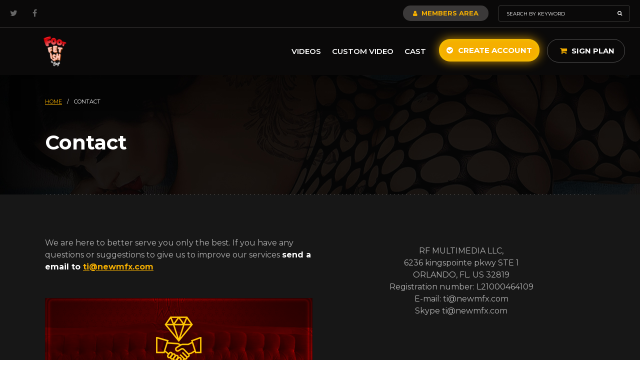

--- FILE ---
content_type: text/html; charset=UTF-8
request_url: https://footfetishinbrazil.com/contact
body_size: 26094
content:
<!DOCTYPE html>
<html lang="en">
    <head>
        <script async src="https://www.googletagmanager.com/gtag/js?id=UA-160167492-1"></script>
<script>
  window.dataLayer = window.dataLayer || [];
  function gtag(){dataLayer.push(arguments);}
  gtag('js', new Date());
  gtag('config', 'UA-160167492-1');
</script>

<script>(function(w,d,s,l,i){w[l]=w[l]||[];w[l].push({'gtm.start':
new Date().getTime(),event:'gtm.js'});var f=d.getElementsByTagName(s)[0],
j=d.createElement(s),dl=l!='dataLayer'?'&l='+l:'';j.async=true;j.src=
'https://www.googletagmanager.com/gtm.js?id='+i+dl;f.parentNode.insertBefore(j,f);
})(window,document,'script','dataLayer','GTM-TLGDFDD');</script>

<script type="text/javascript">(function(c,l,a,r,i,t,y){ c[a]=c[a]||function(){(c[a].q=c[a].q||[]).push(arguments)}; t=l.createElement(r);t.async=1;t.src="https://www.clarity.ms/tag/"+i; y=l.getElementsByTagName(r)[0];y.parentNode.insertBefore(t,y); })(window, document, "clarity", "script", "b6ny0ycms1");</script>
        <meta charset="UTF-8" >
        <meta http-equiv="X-UA-Compatible" content="IE=edge" />
        <meta name="viewport" content="width=device-width, initial-scale=1, maximum-scale=1.0">

        <title> | NewMFX</title>
        <meta name="theme-color" content="#f5af00">
        <meta name="csrf-token" content="tMesfpodQCvO2jXogiEjgpKbmkd9o8zPkjGIowmQ">
        <link href="https://footfetishinbrazil.com/img/footfetishinbrazil.png" rel="shortcut icon">

        <link rel="preconnect" href="https://fonts.googleapis.com">
        <link rel="preconnect" href="https://fonts.gstatic.com" crossorigin>
        <link href="https://fonts.googleapis.com/css2?family=Montserrat:ital,wght@0,100;0,300;0,400;0,600;0,700;1,100;1,300;1,400;1,600;1,700&display=swap" rel="stylesheet">

        <link rel="stylesheet" type="text/css" href="https://footfetishinbrazil.com/fonts/font-awesome/font-awesome.min.css">
        <link rel="stylesheet" type="text/css" href="https://footfetishinbrazil.com/css/bootstrap.min.css">
        <link rel="stylesheet" type="text/css" href="https://footfetishinbrazil.com/css/hover-min.css">
        <link rel="stylesheet" type="text/css" href="https://footfetishinbrazil.com/css/lightgallery/lightgallery.css">
        <link rel="stylesheet" type="text/css" href="https://footfetishinbrazil.com/css/bootstrap-select.min.css">
        <link rel="stylesheet" type="text/css" href="https://footfetishinbrazil.com/css/bootstrap-slider.css">
        <link rel="stylesheet" type="text/css" href="https://footfetishinbrazil.com/css/magnificPopup.css">
        <link rel="stylesheet" type="text/css" href="https://footfetishinbrazil.com/css/select2.min.css">
        <link rel="stylesheet" type="text/css" href="https://footfetishinbrazil.com/css/iziToast.css">
        <link rel="stylesheet" type="text/css" href="https://footfetishinbrazil.com/css/main.css">

        <script type="text/javascript" src="https://footfetishinbrazil.com/js/jquery.min.js"></script>
        <script type="text/javascript" src="https://footfetishinbrazil.com/js/jquery.mask.min.js"></script>
        <script type="text/javascript" src="https://footfetishinbrazil.com/js/owl.carousel.min.js"></script>
        <script type="text/javascript" src="https://footfetishinbrazil.com/js/jquery.slidetext.js"></script>
        <script type="text/javascript" src="https://footfetishinbrazil.com/js/verimail.min.js"></script>
        <script type="text/javascript" src="https://footfetishinbrazil.com/js/iziToast.min.js"></script>
        <script type="text/javascript" src="https://footfetishinbrazil.com/js/magnificPopup.js"></script>

        <!-- LIGHT GALLERY -->
        <script type="text/javascript" src="https://footfetishinbrazil.com/js/lightgallery/lightgallery.js"></script>
        <script type="text/javascript" src="https://footfetishinbrazil.com/js/lightgallery/lg-fullscreen.js"></script>
        <script type="text/javascript" src="https://footfetishinbrazil.com/js/lightgallery/lg-thumbnail.js"></script>
        <script type="text/javascript" src="https://footfetishinbrazil.com/js/lightgallery/lg-video.js"></script>
        <script type="text/javascript" src="https://footfetishinbrazil.com/js/lightgallery/lg-autoplay.js"></script>
        <script type="text/javascript" src="https://footfetishinbrazil.com/js/lightgallery/lg-zoom.js"></script>
        <script type="text/javascript" src="https://footfetishinbrazil.com/js/lightgallery/lg-hash.js"></script>
        <script type="text/javascript" src="https://footfetishinbrazil.com/js/lightgallery/lg-pager.js"></script>
        <!-- END LIGHT GALLERY -->

        <script type="text/javascript" src="https://footfetishinbrazil.com/js/popper.min.js"></script>
        <script type="text/javascript" src="https://footfetishinbrazil.com/js/bootstrap.min.js"></script>
        <script type="text/javascript" src="https://footfetishinbrazil.com/js/bootstrap-select.min.js"></script>
        <script type="text/javascript" src="https://footfetishinbrazil.com/js/bootstrap-slider.js"></script>
        <script type="text/javascript" src="https://footfetishinbrazil.com/js/select2.min.js"></script>
        <script type="text/javascript" src="https://footfetishinbrazil.com/js/app.js"></script>
    </head>
    <body>
        <div class="loading">
    <div class="ico-loading">
        <img src="https://footfetishinbrazil.com/img/loading.gif" alt="loading">
    </div>
</div>                    <header class="">
    
    <div class="topbar">
        <div class="container">
            <div class="social">
                <a href="https://twitter.com/newmfxofficial" target="_blank" rel="noopener"><i class="fa fa-twitter"></i></a>
                <!-- <a href="https://www.instagram.com/thenewmfx/" target="_blank" rel="noopener"><i class="fa fa-instagram"></i></a> -->
                <a href="https://facebook.com/NewMFXOfficial/" target="_blank" rel="noopener"><i class="fa fa-facebook"></i></a>
            </div>

            
            <div class="right-topbar">
                <a href="https://footfetishinbrazil.com/members-area" class="btn-members"><i class="fa fa-user"></i> Members Area</a>
                <form action="https://footfetishinbrazil.com/search" method="GET" id="search">
                    <input type="text" name="text" placeholder="Search by keyword" value="">
                    <button><i class="fa fa-search"></i></button>
                </form>
            </div>
        </div>
    </div><!-- topbar -->

    <div class="default-header">
        <div class="container">
            <a href="https://footfetishinbrazil.com/home" class="logo" title="Foot Fetish in Brazil">
                <img src="https://footfetishinbrazil.com/img/footfetishinbrazil.png" title="New MFX" alt="New MFX">
            </a>

            <div class="right-header">
                <a href="#" class="open-menu-mobile-pay"><i class="fa fa-bars"></i></a>
                <nav>
                    <ul>
                       
                        <!-- <li>
                            <a href="#">Categories <i class="fa fa-angle-down"></i></a>
                            <ul>
                                <div class="menu">
                                                                            <div class="col-menu">                                            
                                            <li><a data-cat-id="93" href="https://footfetishinbrazil.com/50-off">50% off</a></li>
                                        </div>
                                                                            <div class="col-menu">                                            
                                            <li><a data-cat-id="87" href="https://footfetishinbrazil.com/armpits">Armpits</a></li>
                                        </div>
                                                                            <div class="col-menu">                                            
                                            <li><a data-cat-id="11" href="https://footfetishinbrazil.com/asslicking">Asslicking</a></li>
                                        </div>
                                                                            <div class="col-menu">                                            
                                            <li><a data-cat-id="49" href="https://footfetishinbrazil.com/balloons">Balloons</a></li>
                                        </div>
                                                                            <div class="col-menu">                                            
                                            <li><a data-cat-id="48" href="https://footfetishinbrazil.com/belly-fetish">Belly Fetish</a></li>
                                        </div>
                                                                            <div class="col-menu">                                            
                                            <li><a data-cat-id="55" href="https://footfetishinbrazil.com/belly-punch">Belly Punch</a></li>
                                        </div>
                                                                            <div class="col-menu">                                            
                                            <li><a data-cat-id="88" href="https://footfetishinbrazil.com/bitting">Bitting</a></li>
                                        </div>
                                                                            <div class="col-menu">                                            
                                            <li><a data-cat-id="50" href="https://footfetishinbrazil.com/burp">Burp</a></li>
                                        </div>
                                                                            <div class="col-menu">                                            
                                            <li><a data-cat-id="90" href="https://footfetishinbrazil.com/christmas">christmas</a></li>
                                        </div>
                                                                            <div class="col-menu">                                            
                                            <li><a data-cat-id="46" href="https://footfetishinbrazil.com/crushing">Crushing</a></li>
                                        </div>
                                                                            <div class="col-menu">                                            
                                            <li><a data-cat-id="85" href="https://footfetishinbrazil.com/diaper">Diaper</a></li>
                                        </div>
                                                                            <div class="col-menu">                                            
                                            <li><a data-cat-id="62" href="https://footfetishinbrazil.com/dirty-feet">Dirty Feet</a></li>
                                        </div>
                                                                            <div class="col-menu">                                            
                                            <li><a data-cat-id="95" href="https://footfetishinbrazil.com/easter">Easter</a></li>
                                        </div>
                                                                            <div class="col-menu">                                            
                                            <li><a data-cat-id="13" href="https://footfetishinbrazil.com/facesitting">Facesitting F/F</a></li>
                                        </div>
                                                                            <div class="col-menu">                                            
                                            <li><a data-cat-id="83" href="https://footfetishinbrazil.com/facesitting-fm">Facesitting F/M</a></li>
                                        </div>
                                                                            <div class="col-menu">                                            
                                            <li><a data-cat-id="53" href="https://footfetishinbrazil.com/farting">Farting</a></li>
                                        </div>
                                                                            <div class="col-menu">                                            
                                            <li><a data-cat-id="57" href="https://footfetishinbrazil.com/female-fight">Female Fight</a></li>
                                        </div>
                                                                            <div class="col-menu">                                            
                                            <li><a data-cat-id="70" href="https://footfetishinbrazil.com/femdom">Femdom</a></li>
                                        </div>
                                                                            <div class="col-menu">                                            
                                            <li><a data-cat-id="43" href="https://footfetishinbrazil.com/foot-fetish">Foot Fetish</a></li>
                                        </div>
                                                                            <div class="col-menu">                                            
                                            <li><a data-cat-id="66" href="https://footfetishinbrazil.com/foot-gagging">Foot Gagging</a></li>
                                        </div>
                                                                            <div class="col-menu">                                            
                                            <li><a data-cat-id="47" href="https://footfetishinbrazil.com/foot-job">Foot Job</a></li>
                                        </div>
                                                                            <div class="col-menu">                                            
                                            <li><a data-cat-id="65" href="https://footfetishinbrazil.com/foot-slave">Foot Slave</a></li>
                                        </div>
                                                                            <div class="col-menu">                                            
                                            <li><a data-cat-id="64" href="https://footfetishinbrazil.com/foot-smelling">Foot Smelling</a></li>
                                        </div>
                                                                            <div class="col-menu">                                            
                                            <li><a data-cat-id="63" href="https://footfetishinbrazil.com/foot-stifling">Foot Stifling</a></li>
                                        </div>
                                                                            <div class="col-menu">                                            
                                            <li><a data-cat-id="61" href="https://footfetishinbrazil.com/foot-worship">Foot Worship</a></li>
                                        </div>
                                                                            <div class="col-menu">                                            
                                            <li><a data-cat-id="89" href="https://footfetishinbrazil.com/halloween">Halloween</a></li>
                                        </div>
                                                                            <div class="col-menu">                                            
                                            <li><a data-cat-id="52" href="https://footfetishinbrazil.com/handjob">Handjob</a></li>
                                        </div>
                                                                            <div class="col-menu">                                            
                                            <li><a data-cat-id="56" href="https://footfetishinbrazil.com/hands-stifling">Hands Stifling</a></li>
                                        </div>
                                                                            <div class="col-menu">                                            
                                            <li><a data-cat-id="17" href="https://footfetishinbrazil.com/kiss-f-f">Kiss F&amp;F</a></li>
                                        </div>
                                                                            <div class="col-menu">                                            
                                            <li><a data-cat-id="81" href="https://footfetishinbrazil.com/kiss-f-m">Kiss F&amp;M</a></li>
                                        </div>
                                                                            <div class="col-menu">                                            
                                            <li><a data-cat-id="78" href="https://footfetishinbrazil.com/kiss-m-m">Kiss M&amp;M</a></li>
                                        </div>
                                                                            <div class="col-menu">                                            
                                            <li><a data-cat-id="9" href="https://footfetishinbrazil.com/lesbian">Lesbian</a></li>
                                        </div>
                                                                            <div class="col-menu">                                            
                                            <li><a data-cat-id="45" href="https://footfetishinbrazil.com/lift-carry">Lift Carry</a></li>
                                        </div>
                                                                            <div class="col-menu">                                            
                                            <li><a data-cat-id="71" href="https://footfetishinbrazil.com/limp-fetish">Limp Fetish</a></li>
                                        </div>
                                                                            <div class="col-menu">                                            
                                            <li><a data-cat-id="23" href="https://footfetishinbrazil.com/messy">Messy</a></li>
                                        </div>
                                                                            <div class="col-menu">                                            
                                            <li><a data-cat-id="58" href="https://footfetishinbrazil.com/nose-fetish">Nose Fetish</a></li>
                                        </div>
                                                                            <div class="col-menu">                                            
                                            <li><a data-cat-id="31" href="https://footfetishinbrazil.com/others">Others</a></li>
                                        </div>
                                                                            <div class="col-menu">                                            
                                            <li><a data-cat-id="60" href="https://footfetishinbrazil.com/pony-play">Pony Play</a></li>
                                        </div>
                                                                            <div class="col-menu">                                            
                                            <li><a data-cat-id="84" href="https://footfetishinbrazil.com/scissorhold">Scissorhold</a></li>
                                        </div>
                                                                            <div class="col-menu">                                            
                                            <li><a data-cat-id="76" href="https://footfetishinbrazil.com/spanking">Spanking</a></li>
                                        </div>
                                                                            <div class="col-menu">                                            
                                            <li><a data-cat-id="10" href="https://footfetishinbrazil.com/spit">Spit</a></li>
                                        </div>
                                                                            <div class="col-menu">                                            
                                            <li><a data-cat-id="25" href="https://footfetishinbrazil.com/tickles">Tickles</a></li>
                                        </div>
                                                                            <div class="col-menu">                                            
                                            <li><a data-cat-id="54" href="https://footfetishinbrazil.com/trample">Trample</a></li>
                                        </div>
                                                                            <div class="col-menu">                                            
                                            <li><a data-cat-id="94" href="https://footfetishinbrazil.com/virtual-reality">Virtual Reality</a></li>
                                        </div>
                                                                    </div>
                            </ul>
                        </li> -->
                        <li><a href="https://footfetishinbrazil.com/videos">Videos</a></li>
                        <li><a href="https://footfetishinbrazil.com/custom-video">Custom Video</a></li>
                                                <li><a href="https://footfetishinbrazil.com/cast">Cast</a></li>
                    </ul>
                </nav>

                                <a href="https://footfetishinbrazil.com/create-account" class="hvr-ripple-out btn-yellow"><i class="fa fa-check-circle"></i> Create Account</a>

                <div class="wrap-cart">
                    <a href="https://footfetishinbrazil.com/sign-plan" class="btn-sign-plan"><i class="fa fa-shopping-cart"></i> Sign Plan </a>
                </div>
            </div>
        </div>
    </div>
</header>
        
        <section class="top-page">
    <div class="container">
        <div class="breadcrumbs">
    <a href="https://footfetishinbrazil.com/home">HOME</a>
    <span>/</span>

    
            
                    <span>contact</span>
            </div>
        <h1>Contact</h1>
    </div>
</section>

<div class="wrap-page">
    <section class="wrap-contact">
        <div class="container">
            <div class="row">
                <div class="col-lg-6">
                    <p>We are here to better serve you only the best. If you have any questions or suggestions to give us to improve our services <strong>send a email to <a href="mailto:ti@newmfx.com">ti@newmfx.com</a></strong></p>

                    <div class="item-login new-member">
                        <h2>Get <strong>Premium</strong> Access</h2>
                        <a href="https://footfetishinbrazil.com/create-account" class="hvr-ripple-out btn-yellow"> Create Account</a>
                    </div>
                </div>

                <div class="col-lg-6">
                    <div class="clearfix"></div>
                    <div class="center-block mt-3">
                        <p class="text-center">
                            RF MULTIMEDIA LLC,<br>
                            6236 kingspointe pkwy STE 1<br>
                            ORLANDO, FL. US 32819<br>
                            Registration number: L21000464109<br>
                            E-mail: ti@newmfx.com<br>
                            Skype ti@newmfx.com
                        </p>
                    </div>
                </div>
            </div>
        </div>
    </section>
        <footer>
	<div class="container">
		<a href="https://footfetishinbrazil.com/home" class="logo">
			<img src="https://footfetishinbrazil.com/img/footfetishinbrazil.png">
		</a>

		<ul>
						<li><a href="https://footfetishinbrazil.com/18usc">Title 2257</a></li>
			<li><a href="https://newmfx.com/support">Support</a></li>
			<li><a href="https://footfetishinbrazil.com/contact">Contact</a></li>
		</ul>

		<div class="box-payments">
			<div class="item-box-payment">
				<span class="title">Security</span>

				<ul>
					<li><a href="https://footfetishinbrazil.com/terms-and-conditions">Terms and Conditions</a></li>
					<li><a href="https://footfetishinbrazil.com/privacy-policy">Privacy Policy</a></li>
					<li><a href="https://footfetishinbrazil.com/refund-policy">Refund Policy</a></li>
					<li><a href="https://footfetishinbrazil.com/faq">FAQ</a></li>
				</ul>
			</div>

			<div class="item-box-payment">
				<span class="title">Payment Methods</span>
				<img src="https://footfetishinbrazil.com/img/payments.png">
			</div>
		</div>

		<div class="bottom-footer">
			<span class="copy text-center">
				RF MULTIMEDIA LLC, 6236 kingspointe pkwy STE 1 - ORLANDO, FL. US 32819<br>
				Registration number: L21000464109<br>
				E-mail: <a href="mailto:ti@newmfx.com">ti@newmfx.com</a> - Skype: ti@newmfx.com<br><br>
			</span>
			<span class="copy">&copy; 2026 - NEWMFX</span>
		</div>
	</div>
</footer>        <div class="full-menu-pay">
    <div class="bar-menu">  
                <a href="#" class="close-menu"><i class="fa fa-times"></i></a>
        <nav>
            <ul>
                <li><a href="https://footfetishinbrazil.com/videos">Videos</a></li>
                <li><a href="https://footfetishinbrazil.com/custom-video">Custom Video</a></li>
                                <li><a href="https://footfetishinbrazil.com/cast">Cast</a></li>
            </ul>
        </nav>

        
                    <a href="https://footfetishinbrazil.com/create-account" class="link-menu btn-yellow"><i class="fa fa-check-circle"></i> Create Account</a>
            </div>
</div>
        <!-- united states -->
    </body>
</html>

--- FILE ---
content_type: text/css
request_url: https://footfetishinbrazil.com/css/iziToast.css
body_size: 49604
content:
/*
* iziToast | v1.3.0
* http://izitoast.marcelodolce.com
* by Marcelo Dolce.
*/
.iziToast-capsule {
  font-size: 0;
  height: 0;
  width: 100%;
  transform: translateZ(0);
  backface-visibility: hidden;
  transition: transform 0.5s cubic-bezier(0.25, 0.8, 0.25, 1), height 0.5s cubic-bezier(0.25, 0.8, 0.25, 1);
}
.iziToast-capsule,
.iziToast-capsule * {
  box-sizing: border-box;
}
.iziToast-overlay {
  display: block;
  position: fixed;
  top: -100px;
  left: 0;
  right: 0;
  bottom: -100px;
  z-index: 997;
}
.iziToast {
  display: inline-block;
  clear: both;
  position: relative;
  font-family: 'Lato', Tahoma, Arial;
  font-size: 14px;
  padding: 8px 45px 9px 0;
  background: rgba(238,238,238,0.9);
  border-color: rgba(238,238,238,0.9);
  width: 100%;
  pointer-events: all;
  cursor: default;
  transform: translateX(0);
  -webkit-touch-callout: none /* iOS Safari */;
  -webkit-user-select: none /* Chrome/Safari/Opera */;
  -khtml-user-select: none /* Konqueror */;
  -moz-user-select: none /* Firefox */;
  -ms-user-select: none /* Internet Explorer/Edge */;
  user-select: none;
  min-height: 54px;
}
.iziToast > .iziToast-progressbar {
  position: absolute;
  left: 0;
  bottom: 0;
  width: 100%;
  z-index: 1;
  background: rgba(255,255,255,0.2);
}
.iziToast > .iziToast-progressbar > div {
  height: 2px;
  width: 100%;
  background: rgba(0,0,0,0.3);
  border-radius: 0 0 3px 3px;
}
.iziToast.iziToast-balloon:before {
  content: '';
  position: absolute;
  right: 8px;
  left: auto;
  width: 0px;
  height: 0px;
  top: 100%;
  border-right: 0px solid transparent;
  border-left: 15px solid transparent;
  border-top: 10px solid #000;
  border-top-color: inherit;
  border-radius: 0;
}
.iziToast.iziToast-balloon .iziToast-progressbar {
  top: 0;
  bottom: auto;
}
.iziToast.iziToast-balloon > div {
  border-radius: 0 0 0 3px;
}
.iziToast > .iziToast-cover {
  position: absolute;
  left: 0;
  top: 0;
  bottom: 0;
  height: 100%;
  margin: 0;
  background-size: 100%;
  background-position: 50% 50%;
  background-repeat: no-repeat;
  background-color: rgba(0,0,0,0.1);
}
.iziToast > .iziToast-close {
  position: absolute;
  right: 0;
  top: 0;
  border: 0;
  padding: 0;
  opacity: 0.6;
  width: 42px;
  height: 100%;
  background: url("[data-uri]") no-repeat 50% 50%;
  background-size: 8px;
  cursor: pointer;
  outline: none;
}
.iziToast > .iziToast-close:hover {
  opacity: 1;
}
.iziToast > .iziToast-body {
  position: relative;
  padding: 0 0 0 10px;
  height: auto;
  min-height: 36px;
  margin: 0 0 0 15px;
  text-align: left;
}
.iziToast > .iziToast-body:after {
  content: "";
  display: table;
  clear: both;
}
.iziToast > .iziToast-body .iziToast-texts {
  margin: 10px 0 0 0;
  padding-right: 2px;
  display: inline-block;
  float: left;
}
.iziToast > .iziToast-body .iziToast-inputs {
  min-height: 19px;
  float: left;
  margin: 3px -2px;
}
.iziToast > .iziToast-body .iziToast-inputs > input:not([type=checkbox]):not([type=radio]),
.iziToast > .iziToast-body .iziToast-inputs > select {
  position: relative;
  display: inline-block;
  margin: 2px;
  border-radius: 2px;
  border: 0;
  padding: 4px 7px;
  font-size: 13px;
  letter-spacing: 0.02em;
  background: rgba(0,0,0,0.1);
  color: #000;
  box-shadow: 0 0 0 1px rgba(0,0,0,0.2);
  min-height: 26px;
}
.iziToast > .iziToast-body .iziToast-inputs > input:not([type=checkbox]):not([type=radio]):focus,
.iziToast > .iziToast-body .iziToast-inputs > select:focus {
  box-shadow: 0 0 0 1px rgba(0,0,0,0.6);
}
.iziToast > .iziToast-body .iziToast-buttons {
  min-height: 17px;
  float: left;
  margin: 4px -2px;
}
.iziToast > .iziToast-body .iziToast-buttons > a,
.iziToast > .iziToast-body .iziToast-buttons > button,
.iziToast > .iziToast-body .iziToast-buttons > input:not([type=checkbox]):not([type=radio]) {
  position: relative;
  display: inline-block;
  margin: 2px;
  border-radius: 2px;
  border: 0;
  padding: 5px 10px;
  font-size: 12px;
  letter-spacing: 0.02em;
  cursor: pointer;
  background: rgba(0,0,0,0.1);
  color: #000;
}
.iziToast > .iziToast-body .iziToast-buttons > a:hover,
.iziToast > .iziToast-body .iziToast-buttons > button:hover,
.iziToast > .iziToast-body .iziToast-buttons > input:not([type=checkbox]):not([type=radio]):hover {
  background: rgba(0,0,0,0.2);
}
.iziToast > .iziToast-body .iziToast-buttons > a:focus,
.iziToast > .iziToast-body .iziToast-buttons > button:focus,
.iziToast > .iziToast-body .iziToast-buttons > input:not([type=checkbox]):not([type=radio]):focus {
  box-shadow: 0 0 0 1px rgba(0,0,0,0.6);
}
.iziToast > .iziToast-body .iziToast-buttons > a:active,
.iziToast > .iziToast-body .iziToast-buttons > button:active,
.iziToast > .iziToast-body .iziToast-buttons > input:not([type=checkbox]):not([type=radio]):active {
  top: 1px;
}
.iziToast > .iziToast-body .iziToast-icon {
  height: 100%;
  position: absolute;
  left: 0;
  top: 50%;
  display: table;
  font-size: 23px;
  line-height: 24px;
  margin-top: -12px;
  color: #000;
}
.iziToast > .iziToast-body .iziToast-icon.ico-info {
  background: url("[data-uri]") no-repeat 50% 50%;
  background-size: 85%;
  width: 24px;
  height: 24px;
}
.iziToast > .iziToast-body .iziToast-icon.ico-warning {
  background: url("[data-uri]") no-repeat 50% 50%;
  background-size: 85%;
  width: 24px;
  height: 24px;
}
.iziToast > .iziToast-body .iziToast-icon.ico-error {
  background: url("[data-uri]") no-repeat 50% 50%;
  background-size: 80%;
  width: 24px;
  height: 24px;
}
.iziToast > .iziToast-body .iziToast-icon.ico-success {
  background: url("[data-uri]") no-repeat 50% 50%;
  background-size: 85%;
  width: 24px;
  height: 24px;
}
.iziToast > .iziToast-body .iziToast-icon.ico-question {
  background: url("[data-uri]") no-repeat 50% 50%;
  background-size: 85%;
  width: 24px;
  height: 24px;
}
.iziToast > .iziToast-body .iziToast-title {
  padding: 0;
  margin: 0;
  line-height: 16px;
  font-size: 14px;
  text-align: left;
  float: left;
  color: #000;
  white-space: normal;
}
.iziToast > .iziToast-body .iziToast-message {
  padding: 0;
  margin: 0 0 10px 0;
  font-size: 14px;
  line-height: 16px;
  text-align: left;
  float: left;
  color: rgba(0,0,0,0.6);
  white-space: normal;
}
.iziToast.iziToast-animateInside .iziToast-title,
.iziToast.iziToast-animateInside .iziToast-message,
.iziToast.iziToast-animateInside .iziToast-icon,
.iziToast.iziToast-animateInside .iziToast-buttons-child,
.iziToast.iziToast-animateInside .iziToast-inputs-child {
  opacity: 0;
}
.iziToast-target {
  position: relative;
  width: 100%;
  margin: 0 auto;
}
.iziToast-target .iziToast-capsule {
  overflow: hidden;
}
.iziToast-target .iziToast-capsule:after {
  visibility: hidden;
  display: block;
  font-size: 0;
  content: " ";
  clear: both;
  height: 0;
}
.iziToast-target .iziToast-capsule .iziToast {
  width: 100%;
  float: left;
}
.iziToast-wrapper {
  z-index: 99999;
  position: fixed;
  width: 100%;
  pointer-events: none;
  display: flex;
  flex-direction: column;
}
.iziToast-wrapper .iziToast.iziToast-balloon:before {
  border-right: 0 solid transparent;
  border-left: 15px solid transparent;
  border-top: 10px solid #000;
  border-top-color: inherit;
  right: 8px;
  left: auto;
}
.iziToast-wrapper-bottomLeft {
  left: 0;
  bottom: 0;
  text-align: left;
}
.iziToast-wrapper-bottomLeft .iziToast.iziToast-balloon:before {
  border-right: 15px solid transparent;
  border-left: 0 solid transparent;
  right: auto;
  left: 8px;
}
.iziToast-wrapper-bottomRight {
  right: 0;
  bottom: 0;
  text-align: right;
}
.iziToast-wrapper-topLeft {
  left: 0;
  top: 0;
  text-align: left;
}
.iziToast-wrapper-topLeft .iziToast.iziToast-balloon:before {
  border-right: 15px solid transparent;
  border-left: 0 solid transparent;
  right: auto;
  left: 8px;
}
.iziToast-wrapper-topRight {
  top: 0;
  right: 0;
  text-align: right;
}
.iziToast-wrapper-topCenter {
  top: 0;
  left: 0;
  right: 0;
  text-align: center;
}
.iziToast-wrapper-bottomCenter {
  bottom: 0;
  left: 0;
  right: 0;
  text-align: center;
}
.iziToast-wrapper-center {
  top: 0;
  bottom: 0;
  left: 0;
  right: 0;
  text-align: center;
  justify-content: center;
  flex-flow: column;
  align-items: center;
}
.iziToast-rtl {
  direction: rtl;
  padding: 8px 0 9px 45px;
  font-family: Tahoma, 'Lato', Arial;
}
.iziToast-rtl .iziToast-cover {
  left: auto;
  right: 0;
}
.iziToast-rtl .iziToast-close {
  right: auto;
  left: 0;
}
.iziToast-rtl .iziToast-body {
  padding: 0 10px 0 0;
  margin: 0 16px 0 0;
  text-align: right;
}
.iziToast-rtl .iziToast-body .iziToast-buttons,
.iziToast-rtl .iziToast-body .iziToast-inputs,
.iziToast-rtl .iziToast-body .iziToast-texts,
.iziToast-rtl .iziToast-body .iziToast-title,
.iziToast-rtl .iziToast-body .iziToast-message {
  float: right;
  text-align: right;
}
.iziToast-rtl .iziToast-body .iziToast-icon {
  left: auto;
  right: 0;
}
@media only screen and (min-width: 568px) {
  .iziToast-wrapper {
    padding: 10px 15px;
  }
  .iziToast-cover {
    border-radius: 3px 0 0 3px;
  }
  .iziToast {
    margin: 5px 0;
    border-radius: 3px;
    width: auto;
  }
  .iziToast:after {
    content: '';
    z-index: -1;
    position: absolute;
    top: 0;
    left: 0;
    width: 100%;
    height: 100%;
    border-radius: 3px;
    box-shadow: inset 0 -10px 20px -10px rgba(0,0,0,0.2), inset 0 0 5px rgba(0,0,0,0.1), 0 8px 8px -5px rgba(0,0,0,0.25);
  }
  .iziToast.iziToast-color-dark:after {
    box-shadow: inset 0 -10px 20px -10px rgba(255,255,255,0.3), 0 10px 10px -5px rgba(0,0,0,0.25);
  }
  .iziToast.iziToast-balloon .iziToast-progressbar {
    background: transparent;
  }
  .iziToast.iziToast-balloon:after {
    box-shadow: 0 10px 10px -5px rgba(0,0,0,0.25), inset 0 10px 20px -5px rgba(0,0,0,0.25);
  }
  .iziToast-target .iziToast:after {
    box-shadow: inset 0 -10px 20px -10px rgba(0,0,0,0.2), inset 0 0 5px rgba(0,0,0,0.1);
  }
}
.iziToast.iziToast-theme-dark {
  background: #565c70;
  border-color: #565c70;
}
.iziToast.iziToast-theme-dark .iziToast-title {
  color: #fff;
}
.iziToast.iziToast-theme-dark .iziToast-message {
  color: rgba(255,255,255,0.7);
  font-weight: 300;
}
.iziToast.iziToast-theme-dark .iziToast-close {
  background: url("[data-uri]") no-repeat 50% 50%;
  background-size: 8px;
}
.iziToast.iziToast-theme-dark .iziToast-icon {
  color: #fff;
}
.iziToast.iziToast-theme-dark .iziToast-icon.ico-info {
  background: url("[data-uri]") no-repeat 50% 50%;
  background-size: 85%;
}
.iziToast.iziToast-theme-dark .iziToast-icon.ico-warning {
  background: url("[data-uri]") no-repeat 50% 50%;
  background-size: 85%;
}
.iziToast.iziToast-theme-dark .iziToast-icon.ico-error {
  background: url("[data-uri]") no-repeat 50% 50%;
  background-size: 80%;
}
.iziToast.iziToast-theme-dark .iziToast-icon.ico-success {
  background: url("[data-uri]") no-repeat 50% 50%;
  background-size: 85%;
}
.iziToast.iziToast-theme-dark .iziToast-icon.ico-question {
  background: url("[data-uri]") no-repeat 50% 50%;
  background-size: 85%;
}
.iziToast.iziToast-theme-dark .iziToast-buttons > a,
.iziToast.iziToast-theme-dark .iziToast-buttons > button,
.iziToast.iziToast-theme-dark .iziToast-buttons > input {
  color: #fff;
  background: rgba(255,255,255,0.1);
}
.iziToast.iziToast-theme-dark .iziToast-buttons > a:hover,
.iziToast.iziToast-theme-dark .iziToast-buttons > button:hover,
.iziToast.iziToast-theme-dark .iziToast-buttons > input:hover {
  background: rgba(255,255,255,0.2);
}
.iziToast.iziToast-theme-dark .iziToast-buttons > a:focus,
.iziToast.iziToast-theme-dark .iziToast-buttons > button:focus,
.iziToast.iziToast-theme-dark .iziToast-buttons > input:focus {
  box-shadow: 0 0 0 1px rgba(255,255,255,0.6);
}
.iziToast.iziToast-color-red {
  background: rgba(255,175,180,0.9);
  border-color: rgba(255,175,180,0.9);
}
.iziToast.iziToast-color-orange {
  background: rgba(255,207,165,0.9);
  border-color: rgba(255,207,165,0.9);
}
.iziToast.iziToast-color-yellow {
  background: rgba(255,249,178,0.9);
  border-color: rgba(255,249,178,0.9);
}
.iziToast.iziToast-color-blue {
  background: rgba(157,222,255,0.9);
  border-color: rgba(157,222,255,0.9);
}
.iziToast.iziToast-color-green {
  background: rgba(166,239,184,0.9);
  border-color: rgba(166,239,184,0.9);
}
.iziToast.iziToast-layout2 .iziToast-body .iziToast-texts,
.iziToast.iziToast-layout2 .iziToast-body .iziToast-message {
  width: 100%;
}
.iziToast.iziToast-layout3 {
  border-radius: 2px;
}
.iziToast.iziToast-layout3::after {
  display: none;
}
.iziToast.revealIn,
.iziToast .revealIn {
  -webkit-animation: iziT-revealIn 1s cubic-bezier(0.25, 1.6, 0.25, 1) both;
  -moz-animation: iziT-revealIn 1s cubic-bezier(0.25, 1.6, 0.25, 1) both;
  animation: iziT-revealIn 1s cubic-bezier(0.25, 1.6, 0.25, 1) both;
}
.iziToast.slideIn,
.iziToast .slideIn {
  -webkit-animation: iziT-slideIn 1s cubic-bezier(0.16, 0.81, 0.32, 1) both;
  -moz-animation: iziT-slideIn 1s cubic-bezier(0.16, 0.81, 0.32, 1) both;
  animation: iziT-slideIn 1s cubic-bezier(0.16, 0.81, 0.32, 1) both;
}
.iziToast.bounceInLeft {
  -webkit-animation: iziT-bounceInLeft 0.7s ease-in-out both;
  animation: iziT-bounceInLeft 0.7s ease-in-out both;
}
.iziToast.bounceInRight {
  -webkit-animation: iziT-bounceInRight 0.85s ease-in-out both;
  animation: iziT-bounceInRight 0.85s ease-in-out both;
}
.iziToast.bounceInDown {
  -webkit-animation: iziT-bounceInDown 0.7s ease-in-out both;
  animation: iziT-bounceInDown 0.7s ease-in-out both;
}
.iziToast.bounceInUp {
  -webkit-animation: iziT-bounceInUp 0.7s ease-in-out both;
  animation: iziT-bounceInUp 0.7s ease-in-out both;
}
.iziToast.fadeIn,
.iziToast .fadeIn {
  -webkit-animation: iziT-fadeIn 0.5s ease both;
  animation: iziT-fadeIn 0.5s ease both;
}
.iziToast.fadeInUp {
  -webkit-animation: iziT-fadeInUp 0.7s ease both;
  animation: iziT-fadeInUp 0.7s ease both;
}
.iziToast.fadeInDown {
  -webkit-animation: iziT-fadeInDown 0.7s ease both;
  animation: iziT-fadeInDown 0.7s ease both;
}
.iziToast.fadeInLeft {
  -webkit-animation: iziT-fadeInLeft 0.85s cubic-bezier(0.25, 0.8, 0.25, 1) both;
  animation: iziT-fadeInLeft 0.85s cubic-bezier(0.25, 0.8, 0.25, 1) both;
}
.iziToast.fadeInRight {
  -webkit-animation: iziT-fadeInRight 0.85s cubic-bezier(0.25, 0.8, 0.25, 1) both;
  animation: iziT-fadeInRight 0.85s cubic-bezier(0.25, 0.8, 0.25, 1) both;
}
.iziToast.flipInX {
  -webkit-animation: iziT-flipInX 0.85s cubic-bezier(0.35, 0, 0.25, 1) both;
  animation: iziT-flipInX 0.85s cubic-bezier(0.35, 0, 0.25, 1) both;
}
.iziToast.fadeOut {
  -webkit-animation: iziT-fadeOut 0.7s ease both;
  animation: iziT-fadeOut 0.7s ease both;
}
.iziToast.fadeOutDown {
  -webkit-animation: iziT-fadeOutDown 0.7s cubic-bezier(0.4, 0.45, 0.15, 0.91) both;
  animation: iziT-fadeOutDown 0.7s cubic-bezier(0.4, 0.45, 0.15, 0.91) both;
}
.iziToast.fadeOutUp {
  -webkit-animation: iziT-fadeOutUp 0.7s cubic-bezier(0.4, 0.45, 0.15, 0.91) both;
  animation: iziT-fadeOutUp 0.7s cubic-bezier(0.4, 0.45, 0.15, 0.91) both;
}
.iziToast.fadeOutLeft {
  -webkit-animation: iziT-fadeOutLeft 0.5s ease both;
  animation: iziT-fadeOutLeft 0.5s ease both;
}
.iziToast.fadeOutRight {
  -webkit-animation: iziT-fadeOutRight 0.5s ease both;
  animation: iziT-fadeOutRight 0.5s ease both;
}
.iziToast.flipOutX {
  -webkit-backface-visibility: visible !important;
  backface-visibility: visible !important;
  -webkit-animation: iziT-flipOutX 0.7s cubic-bezier(0.4, 0.45, 0.15, 0.91) both;
  animation: iziT-flipOutX 0.7s cubic-bezier(0.4, 0.45, 0.15, 0.91) both;
}
.iziToast-overlay.fadeIn {
  -webkit-animation: iziT-fadeIn 0.5s ease both;
  animation: iziT-fadeIn 0.5s ease both;
}
.iziToast-overlay.fadeOut {
  -webkit-animation: iziT-fadeOut 0.7s ease both;
  animation: iziT-fadeOut 0.7s ease both;
}
@-webkit-keyframes iziT-revealIn {
  0% {
    opacity: 0;
    -webkit-transform: scale3d(0.3, 0.3, 1);
  }
  100% {
    opacity: 1;
  }
}
@-moz-keyframes iziT-revealIn {
  0% {
    opacity: 0;
    -moz-transform: scale3d(0.3, 0.3, 1);
  }
  100% {
    opacity: 1;
  }
}
@-webkit-keyframes iziT-slideIn {
  0% {
    opacity: 0;
    -webkit-transform: translateX(50px);
  }
  100% {
    opacity: 1;
    -webkit-transform: translateX(0);
  }
}
@-moz-keyframes iziT-slideIn {
  0% {
    opacity: 0;
    -moz-transform: translateX(50px);
  }
  100% {
    opacity: 1;
    -moz-transform: translateX(0);
  }
}
@-webkit-keyframes iziT-bounceInLeft {
  0% {
    opacity: 0;
    -webkit-transform: translateX(280px);
  }
  50% {
    opacity: 1;
    -webkit-transform: translateX(-20px);
  }
  70% {
    -webkit-transform: translateX(10px);
  }
  100% {
    -webkit-transform: translateX(0);
  }
}
@-webkit-keyframes iziT-bounceInRight {
  0% {
    opacity: 0;
    -webkit-transform: translateX(-280px);
  }
  50% {
    opacity: 1;
    -webkit-transform: translateX(20px);
  }
  70% {
    -webkit-transform: translateX(-10px);
  }
  100% {
    -webkit-transform: translateX(0);
  }
}
@-webkit-keyframes iziT-bounceInDown {
  0% {
    opacity: 0;
    -webkit-transform: translateY(-200px);
  }
  50% {
    opacity: 1;
    -webkit-transform: translateY(10px);
  }
  70% {
    -webkit-transform: translateY(-5px);
  }
  100% {
    -webkit-transform: translateY(0);
  }
}
@-webkit-keyframes iziT-bounceInUp {
  0% {
    opacity: 0;
    -webkit-transform: translateY(200px);
  }
  50% {
    opacity: 1;
    -webkit-transform: translateY(-10px);
  }
  70% {
    -webkit-transform: translateY(5px);
  }
  100% {
    -webkit-transform: translateY(0);
  }
}
@-webkit-keyframes iziT-fadeIn {
  from {
    opacity: 0;
  }
  to {
    opacity: 1;
  }
}
@-webkit-keyframes iziT-fadeInUp {
  from {
    opacity: 0;
    -webkit-transform: translate3d(0, 100%, 0);
    transform: translate3d(0, 100%, 0);
  }
  to {
    opacity: 1;
    -webkit-transform: none;
    transform: none;
  }
}
@-webkit-keyframes iziT-fadeInDown {
  from {
    opacity: 0;
    -webkit-transform: translate3d(0, -100%, 0);
    transform: translate3d(0, -100%, 0);
  }
  to {
    opacity: 1;
    -webkit-transform: none;
    transform: none;
  }
}
@-webkit-keyframes iziT-fadeInLeft {
  from {
    opacity: 0;
    -webkit-transform: translate3d(300px, 0, 0);
    transform: translate3d(300px, 0, 0);
  }
  to {
    opacity: 1;
    -webkit-transform: none;
    transform: none;
  }
}
@-webkit-keyframes iziT-fadeInRight {
  from {
    opacity: 0;
    -webkit-transform: translate3d(-300px, 0, 0);
    transform: translate3d(-300px, 0, 0);
  }
  to {
    opacity: 1;
    -webkit-transform: none;
    transform: none;
  }
}
@-webkit-keyframes iziT-flipInX {
  from {
    -webkit-transform: perspective(400px) rotate3d(1, 0, 0, 90deg);
    transform: perspective(400px) rotate3d(1, 0, 0, 90deg);
    opacity: 0;
  }
  40% {
    -webkit-transform: perspective(400px) rotate3d(1, 0, 0, -20deg);
    transform: perspective(400px) rotate3d(1, 0, 0, -20deg);
  }
  60% {
    -webkit-transform: perspective(400px) rotate3d(1, 0, 0, 10deg);
    transform: perspective(400px) rotate3d(1, 0, 0, 10deg);
    opacity: 1;
  }
  80% {
    -webkit-transform: perspective(400px) rotate3d(1, 0, 0, -5deg);
    transform: perspective(400px) rotate3d(1, 0, 0, -5deg);
  }
  to {
    -webkit-transform: perspective(400px);
    transform: perspective(400px);
  }
}
@-webkit-keyframes iziT-fadeOut {
  from {
    opacity: 1;
  }
  to {
    opacity: 0;
  }
}
@-webkit-keyframes iziT-fadeOutDown {
  from {
    opacity: 1;
  }
  to {
    opacity: 0;
    -webkit-transform: translate3d(0, 100%, 0);
    transform: translate3d(0, 100%, 0);
  }
}
@-webkit-keyframes iziT-fadeOutUp {
  from {
    opacity: 1;
  }
  to {
    opacity: 0;
    -webkit-transform: translate3d(0, -100%, 0);
    transform: translate3d(0, -100%, 0);
  }
}
@-webkit-keyframes iziT-fadeOutLeft {
  from {
    opacity: 1;
  }
  to {
    opacity: 0;
    -webkit-transform: translate3d(-200px, 0, 0);
    transform: translate3d(-200px, 0, 0);
  }
}
@-webkit-keyframes iziT-fadeOutRight {
  from {
    opacity: 1;
  }
  to {
    opacity: 0;
    -webkit-transform: translate3d(200px, 0, 0);
    transform: translate3d(200px, 0, 0);
  }
}
@-webkit-keyframes iziT-flipOutX {
  from {
    -webkit-transform: perspective(400px);
    transform: perspective(400px);
  }
  30% {
    -webkit-transform: perspective(400px) rotate3d(1, 0, 0, -20deg);
    transform: perspective(400px) rotate3d(1, 0, 0, -20deg);
    opacity: 1;
  }
  to {
    -webkit-transform: perspective(400px) rotate3d(1, 0, 0, 90deg);
    transform: perspective(400px) rotate3d(1, 0, 0, 90deg);
    opacity: 0;
  }
}
@-moz-keyframes iziT-revealIn {
  0% {
    opacity: 0;
    transform: scale3d(0.3, 0.3, 1);
  }
  100% {
    opacity: 1;
  }
}
@-webkit-keyframes iziT-revealIn {
  0% {
    opacity: 0;
    transform: scale3d(0.3, 0.3, 1);
  }
  100% {
    opacity: 1;
  }
}
@-o-keyframes iziT-revealIn {
  0% {
    opacity: 0;
    transform: scale3d(0.3, 0.3, 1);
  }
  100% {
    opacity: 1;
  }
}
@keyframes iziT-revealIn {
  0% {
    opacity: 0;
    transform: scale3d(0.3, 0.3, 1);
  }
  100% {
    opacity: 1;
  }
}
@-moz-keyframes iziT-slideIn {
  0% {
    opacity: 0;
    transform: translateX(50px);
  }
  100% {
    opacity: 1;
    transform: translateX(0);
  }
}
@-webkit-keyframes iziT-slideIn {
  0% {
    opacity: 0;
    transform: translateX(50px);
  }
  100% {
    opacity: 1;
    transform: translateX(0);
  }
}
@-o-keyframes iziT-slideIn {
  0% {
    opacity: 0;
    transform: translateX(50px);
  }
  100% {
    opacity: 1;
    transform: translateX(0);
  }
}
@keyframes iziT-slideIn {
  0% {
    opacity: 0;
    transform: translateX(50px);
  }
  100% {
    opacity: 1;
    transform: translateX(0);
  }
}
@-moz-keyframes iziT-bounceInLeft {
  0% {
    opacity: 0;
    transform: translateX(280px);
  }
  50% {
    opacity: 1;
    transform: translateX(-20px);
  }
  70% {
    transform: translateX(10px);
  }
  100% {
    transform: translateX(0);
  }
}
@-webkit-keyframes iziT-bounceInLeft {
  0% {
    opacity: 0;
    transform: translateX(280px);
  }
  50% {
    opacity: 1;
    transform: translateX(-20px);
  }
  70% {
    transform: translateX(10px);
  }
  100% {
    transform: translateX(0);
  }
}
@-o-keyframes iziT-bounceInLeft {
  0% {
    opacity: 0;
    transform: translateX(280px);
  }
  50% {
    opacity: 1;
    transform: translateX(-20px);
  }
  70% {
    transform: translateX(10px);
  }
  100% {
    transform: translateX(0);
  }
}
@keyframes iziT-bounceInLeft {
  0% {
    opacity: 0;
    transform: translateX(280px);
  }
  50% {
    opacity: 1;
    transform: translateX(-20px);
  }
  70% {
    transform: translateX(10px);
  }
  100% {
    transform: translateX(0);
  }
}
@-moz-keyframes iziT-bounceInRight {
  0% {
    opacity: 0;
    transform: translateX(-280px);
  }
  50% {
    opacity: 1;
    transform: translateX(20px);
  }
  70% {
    transform: translateX(-10px);
  }
  100% {
    transform: translateX(0);
  }
}
@-webkit-keyframes iziT-bounceInRight {
  0% {
    opacity: 0;
    transform: translateX(-280px);
  }
  50% {
    opacity: 1;
    transform: translateX(20px);
  }
  70% {
    transform: translateX(-10px);
  }
  100% {
    transform: translateX(0);
  }
}
@-o-keyframes iziT-bounceInRight {
  0% {
    opacity: 0;
    transform: translateX(-280px);
  }
  50% {
    opacity: 1;
    transform: translateX(20px);
  }
  70% {
    transform: translateX(-10px);
  }
  100% {
    transform: translateX(0);
  }
}
@keyframes iziT-bounceInRight {
  0% {
    opacity: 0;
    transform: translateX(-280px);
  }
  50% {
    opacity: 1;
    transform: translateX(20px);
  }
  70% {
    transform: translateX(-10px);
  }
  100% {
    transform: translateX(0);
  }
}
@-moz-keyframes iziT-bounceInDown {
  0% {
    opacity: 0;
    transform: translateY(-200px);
  }
  50% {
    opacity: 1;
    transform: translateY(10px);
  }
  70% {
    transform: translateY(-5px);
  }
  100% {
    transform: translateY(0);
  }
}
@-webkit-keyframes iziT-bounceInDown {
  0% {
    opacity: 0;
    transform: translateY(-200px);
  }
  50% {
    opacity: 1;
    transform: translateY(10px);
  }
  70% {
    transform: translateY(-5px);
  }
  100% {
    transform: translateY(0);
  }
}
@-o-keyframes iziT-bounceInDown {
  0% {
    opacity: 0;
    transform: translateY(-200px);
  }
  50% {
    opacity: 1;
    transform: translateY(10px);
  }
  70% {
    transform: translateY(-5px);
  }
  100% {
    transform: translateY(0);
  }
}
@keyframes iziT-bounceInDown {
  0% {
    opacity: 0;
    transform: translateY(-200px);
  }
  50% {
    opacity: 1;
    transform: translateY(10px);
  }
  70% {
    transform: translateY(-5px);
  }
  100% {
    transform: translateY(0);
  }
}
@-moz-keyframes iziT-bounceInUp {
  0% {
    opacity: 0;
    transform: translateY(200px);
  }
  50% {
    opacity: 1;
    transform: translateY(-10px);
  }
  70% {
    transform: translateY(5px);
  }
  100% {
    transform: translateY(0);
  }
}
@-webkit-keyframes iziT-bounceInUp {
  0% {
    opacity: 0;
    transform: translateY(200px);
  }
  50% {
    opacity: 1;
    transform: translateY(-10px);
  }
  70% {
    transform: translateY(5px);
  }
  100% {
    transform: translateY(0);
  }
}
@-o-keyframes iziT-bounceInUp {
  0% {
    opacity: 0;
    transform: translateY(200px);
  }
  50% {
    opacity: 1;
    transform: translateY(-10px);
  }
  70% {
    transform: translateY(5px);
  }
  100% {
    transform: translateY(0);
  }
}
@keyframes iziT-bounceInUp {
  0% {
    opacity: 0;
    transform: translateY(200px);
  }
  50% {
    opacity: 1;
    transform: translateY(-10px);
  }
  70% {
    transform: translateY(5px);
  }
  100% {
    transform: translateY(0);
  }
}
@-moz-keyframes iziT-fadeIn {
  from {
    opacity: 0;
  }
  to {
    opacity: 1;
  }
}
@-webkit-keyframes iziT-fadeIn {
  from {
    opacity: 0;
  }
  to {
    opacity: 1;
  }
}
@-o-keyframes iziT-fadeIn {
  from {
    opacity: 0;
  }
  to {
    opacity: 1;
  }
}
@keyframes iziT-fadeIn {
  from {
    opacity: 0;
  }
  to {
    opacity: 1;
  }
}
@-moz-keyframes iziT-fadeInUp {
  from {
    opacity: 0;
    -webkit-transform: translate3d(0, 100%, 0);
    transform: translate3d(0, 100%, 0);
  }
  to {
    opacity: 1;
    -webkit-transform: none;
    transform: none;
  }
}
@-webkit-keyframes iziT-fadeInUp {
  from {
    opacity: 0;
    -webkit-transform: translate3d(0, 100%, 0);
    transform: translate3d(0, 100%, 0);
  }
  to {
    opacity: 1;
    -webkit-transform: none;
    transform: none;
  }
}
@-o-keyframes iziT-fadeInUp {
  from {
    opacity: 0;
    -webkit-transform: translate3d(0, 100%, 0);
    transform: translate3d(0, 100%, 0);
  }
  to {
    opacity: 1;
    -webkit-transform: none;
    transform: none;
  }
}
@keyframes iziT-fadeInUp {
  from {
    opacity: 0;
    -webkit-transform: translate3d(0, 100%, 0);
    transform: translate3d(0, 100%, 0);
  }
  to {
    opacity: 1;
    -webkit-transform: none;
    transform: none;
  }
}
@-moz-keyframes iziT-fadeInDown {
  from {
    opacity: 0;
    -webkit-transform: translate3d(0, -100%, 0);
    transform: translate3d(0, -100%, 0);
  }
  to {
    opacity: 1;
    -webkit-transform: none;
    transform: none;
  }
}
@-webkit-keyframes iziT-fadeInDown {
  from {
    opacity: 0;
    -webkit-transform: translate3d(0, -100%, 0);
    transform: translate3d(0, -100%, 0);
  }
  to {
    opacity: 1;
    -webkit-transform: none;
    transform: none;
  }
}
@-o-keyframes iziT-fadeInDown {
  from {
    opacity: 0;
    -webkit-transform: translate3d(0, -100%, 0);
    transform: translate3d(0, -100%, 0);
  }
  to {
    opacity: 1;
    -webkit-transform: none;
    transform: none;
  }
}
@keyframes iziT-fadeInDown {
  from {
    opacity: 0;
    -webkit-transform: translate3d(0, -100%, 0);
    transform: translate3d(0, -100%, 0);
  }
  to {
    opacity: 1;
    -webkit-transform: none;
    transform: none;
  }
}
@-moz-keyframes iziT-fadeInLeft {
  from {
    opacity: 0;
    -webkit-transform: translate3d(300px, 0, 0);
    transform: translate3d(300px, 0, 0);
  }
  to {
    opacity: 1;
    -webkit-transform: none;
    transform: none;
  }
}
@-webkit-keyframes iziT-fadeInLeft {
  from {
    opacity: 0;
    -webkit-transform: translate3d(300px, 0, 0);
    transform: translate3d(300px, 0, 0);
  }
  to {
    opacity: 1;
    -webkit-transform: none;
    transform: none;
  }
}
@-o-keyframes iziT-fadeInLeft {
  from {
    opacity: 0;
    -webkit-transform: translate3d(300px, 0, 0);
    transform: translate3d(300px, 0, 0);
  }
  to {
    opacity: 1;
    -webkit-transform: none;
    transform: none;
  }
}
@keyframes iziT-fadeInLeft {
  from {
    opacity: 0;
    -webkit-transform: translate3d(300px, 0, 0);
    transform: translate3d(300px, 0, 0);
  }
  to {
    opacity: 1;
    -webkit-transform: none;
    transform: none;
  }
}
@-moz-keyframes iziT-fadeInRight {
  from {
    opacity: 0;
    -webkit-transform: translate3d(-300px, 0, 0);
    transform: translate3d(-300px, 0, 0);
  }
  to {
    opacity: 1;
    -webkit-transform: none;
    transform: none;
  }
}
@-webkit-keyframes iziT-fadeInRight {
  from {
    opacity: 0;
    -webkit-transform: translate3d(-300px, 0, 0);
    transform: translate3d(-300px, 0, 0);
  }
  to {
    opacity: 1;
    -webkit-transform: none;
    transform: none;
  }
}
@-o-keyframes iziT-fadeInRight {
  from {
    opacity: 0;
    -webkit-transform: translate3d(-300px, 0, 0);
    transform: translate3d(-300px, 0, 0);
  }
  to {
    opacity: 1;
    -webkit-transform: none;
    transform: none;
  }
}
@keyframes iziT-fadeInRight {
  from {
    opacity: 0;
    -webkit-transform: translate3d(-300px, 0, 0);
    transform: translate3d(-300px, 0, 0);
  }
  to {
    opacity: 1;
    -webkit-transform: none;
    transform: none;
  }
}
@-moz-keyframes iziT-flipInX {
  from {
    -webkit-transform: perspective(400px) rotate3d(1, 0, 0, 90deg);
    transform: perspective(400px) rotate3d(1, 0, 0, 90deg);
    opacity: 0;
  }
  40% {
    -webkit-transform: perspective(400px) rotate3d(1, 0, 0, -20deg);
    transform: perspective(400px) rotate3d(1, 0, 0, -20deg);
  }
  60% {
    -webkit-transform: perspective(400px) rotate3d(1, 0, 0, 10deg);
    transform: perspective(400px) rotate3d(1, 0, 0, 10deg);
    opacity: 1;
  }
  80% {
    -webkit-transform: perspective(400px) rotate3d(1, 0, 0, -5deg);
    transform: perspective(400px) rotate3d(1, 0, 0, -5deg);
  }
  to {
    -webkit-transform: perspective(400px);
    transform: perspective(400px);
  }
}
@-webkit-keyframes iziT-flipInX {
  from {
    -webkit-transform: perspective(400px) rotate3d(1, 0, 0, 90deg);
    transform: perspective(400px) rotate3d(1, 0, 0, 90deg);
    opacity: 0;
  }
  40% {
    -webkit-transform: perspective(400px) rotate3d(1, 0, 0, -20deg);
    transform: perspective(400px) rotate3d(1, 0, 0, -20deg);
  }
  60% {
    -webkit-transform: perspective(400px) rotate3d(1, 0, 0, 10deg);
    transform: perspective(400px) rotate3d(1, 0, 0, 10deg);
    opacity: 1;
  }
  80% {
    -webkit-transform: perspective(400px) rotate3d(1, 0, 0, -5deg);
    transform: perspective(400px) rotate3d(1, 0, 0, -5deg);
  }
  to {
    -webkit-transform: perspective(400px);
    transform: perspective(400px);
  }
}
@-o-keyframes iziT-flipInX {
  from {
    -webkit-transform: perspective(400px) rotate3d(1, 0, 0, 90deg);
    transform: perspective(400px) rotate3d(1, 0, 0, 90deg);
    opacity: 0;
  }
  40% {
    -webkit-transform: perspective(400px) rotate3d(1, 0, 0, -20deg);
    transform: perspective(400px) rotate3d(1, 0, 0, -20deg);
  }
  60% {
    -webkit-transform: perspective(400px) rotate3d(1, 0, 0, 10deg);
    transform: perspective(400px) rotate3d(1, 0, 0, 10deg);
    opacity: 1;
  }
  80% {
    -webkit-transform: perspective(400px) rotate3d(1, 0, 0, -5deg);
    transform: perspective(400px) rotate3d(1, 0, 0, -5deg);
  }
  to {
    -webkit-transform: perspective(400px);
    transform: perspective(400px);
  }
}
@keyframes iziT-flipInX {
  from {
    -webkit-transform: perspective(400px) rotate3d(1, 0, 0, 90deg);
    transform: perspective(400px) rotate3d(1, 0, 0, 90deg);
    opacity: 0;
  }
  40% {
    -webkit-transform: perspective(400px) rotate3d(1, 0, 0, -20deg);
    transform: perspective(400px) rotate3d(1, 0, 0, -20deg);
  }
  60% {
    -webkit-transform: perspective(400px) rotate3d(1, 0, 0, 10deg);
    transform: perspective(400px) rotate3d(1, 0, 0, 10deg);
    opacity: 1;
  }
  80% {
    -webkit-transform: perspective(400px) rotate3d(1, 0, 0, -5deg);
    transform: perspective(400px) rotate3d(1, 0, 0, -5deg);
  }
  to {
    -webkit-transform: perspective(400px);
    transform: perspective(400px);
  }
}
@-moz-keyframes iziT-fadeOut {
  from {
    opacity: 1;
  }
  to {
    opacity: 0;
  }
}
@-webkit-keyframes iziT-fadeOut {
  from {
    opacity: 1;
  }
  to {
    opacity: 0;
  }
}
@-o-keyframes iziT-fadeOut {
  from {
    opacity: 1;
  }
  to {
    opacity: 0;
  }
}
@keyframes iziT-fadeOut {
  from {
    opacity: 1;
  }
  to {
    opacity: 0;
  }
}
@-moz-keyframes iziT-fadeOutDown {
  from {
    opacity: 1;
  }
  to {
    opacity: 0;
    -webkit-transform: translate3d(0, 100%, 0);
    transform: translate3d(0, 100%, 0);
  }
}
@-webkit-keyframes iziT-fadeOutDown {
  from {
    opacity: 1;
  }
  to {
    opacity: 0;
    -webkit-transform: translate3d(0, 100%, 0);
    transform: translate3d(0, 100%, 0);
  }
}
@-o-keyframes iziT-fadeOutDown {
  from {
    opacity: 1;
  }
  to {
    opacity: 0;
    -webkit-transform: translate3d(0, 100%, 0);
    transform: translate3d(0, 100%, 0);
  }
}
@keyframes iziT-fadeOutDown {
  from {
    opacity: 1;
  }
  to {
    opacity: 0;
    -webkit-transform: translate3d(0, 100%, 0);
    transform: translate3d(0, 100%, 0);
  }
}
@-moz-keyframes iziT-fadeOutUp {
  from {
    opacity: 1;
  }
  to {
    opacity: 0;
    -webkit-transform: translate3d(0, -100%, 0);
    transform: translate3d(0, -100%, 0);
  }
}
@-webkit-keyframes iziT-fadeOutUp {
  from {
    opacity: 1;
  }
  to {
    opacity: 0;
    -webkit-transform: translate3d(0, -100%, 0);
    transform: translate3d(0, -100%, 0);
  }
}
@-o-keyframes iziT-fadeOutUp {
  from {
    opacity: 1;
  }
  to {
    opacity: 0;
    -webkit-transform: translate3d(0, -100%, 0);
    transform: translate3d(0, -100%, 0);
  }
}
@keyframes iziT-fadeOutUp {
  from {
    opacity: 1;
  }
  to {
    opacity: 0;
    -webkit-transform: translate3d(0, -100%, 0);
    transform: translate3d(0, -100%, 0);
  }
}
@-moz-keyframes iziT-fadeOutLeft {
  from {
    opacity: 1;
  }
  to {
    opacity: 0;
    -webkit-transform: translate3d(-200px, 0, 0);
    transform: translate3d(-200px, 0, 0);
  }
}
@-webkit-keyframes iziT-fadeOutLeft {
  from {
    opacity: 1;
  }
  to {
    opacity: 0;
    -webkit-transform: translate3d(-200px, 0, 0);
    transform: translate3d(-200px, 0, 0);
  }
}
@-o-keyframes iziT-fadeOutLeft {
  from {
    opacity: 1;
  }
  to {
    opacity: 0;
    -webkit-transform: translate3d(-200px, 0, 0);
    transform: translate3d(-200px, 0, 0);
  }
}
@keyframes iziT-fadeOutLeft {
  from {
    opacity: 1;
  }
  to {
    opacity: 0;
    -webkit-transform: translate3d(-200px, 0, 0);
    transform: translate3d(-200px, 0, 0);
  }
}
@-moz-keyframes iziT-fadeOutRight {
  from {
    opacity: 1;
  }
  to {
    opacity: 0;
    -webkit-transform: translate3d(200px, 0, 0);
    transform: translate3d(200px, 0, 0);
  }
}
@-webkit-keyframes iziT-fadeOutRight {
  from {
    opacity: 1;
  }
  to {
    opacity: 0;
    -webkit-transform: translate3d(200px, 0, 0);
    transform: translate3d(200px, 0, 0);
  }
}
@-o-keyframes iziT-fadeOutRight {
  from {
    opacity: 1;
  }
  to {
    opacity: 0;
    -webkit-transform: translate3d(200px, 0, 0);
    transform: translate3d(200px, 0, 0);
  }
}
@keyframes iziT-fadeOutRight {
  from {
    opacity: 1;
  }
  to {
    opacity: 0;
    -webkit-transform: translate3d(200px, 0, 0);
    transform: translate3d(200px, 0, 0);
  }
}
@-moz-keyframes iziT-flipOutX {
  from {
    -webkit-transform: perspective(400px);
    transform: perspective(400px);
  }
  30% {
    -webkit-transform: perspective(400px) rotate3d(1, 0, 0, -20deg);
    transform: perspective(400px) rotate3d(1, 0, 0, -20deg);
    opacity: 1;
  }
  to {
    -webkit-transform: perspective(400px) rotate3d(1, 0, 0, 90deg);
    transform: perspective(400px) rotate3d(1, 0, 0, 90deg);
    opacity: 0;
  }
}
@-webkit-keyframes iziT-flipOutX {
  from {
    -webkit-transform: perspective(400px);
    transform: perspective(400px);
  }
  30% {
    -webkit-transform: perspective(400px) rotate3d(1, 0, 0, -20deg);
    transform: perspective(400px) rotate3d(1, 0, 0, -20deg);
    opacity: 1;
  }
  to {
    -webkit-transform: perspective(400px) rotate3d(1, 0, 0, 90deg);
    transform: perspective(400px) rotate3d(1, 0, 0, 90deg);
    opacity: 0;
  }
}
@-o-keyframes iziT-flipOutX {
  from {
    -webkit-transform: perspective(400px);
    transform: perspective(400px);
  }
  30% {
    -webkit-transform: perspective(400px) rotate3d(1, 0, 0, -20deg);
    transform: perspective(400px) rotate3d(1, 0, 0, -20deg);
    opacity: 1;
  }
  to {
    -webkit-transform: perspective(400px) rotate3d(1, 0, 0, 90deg);
    transform: perspective(400px) rotate3d(1, 0, 0, 90deg);
    opacity: 0;
  }
}
@keyframes iziT-flipOutX {
  from {
    -webkit-transform: perspective(400px);
    transform: perspective(400px);
  }
  30% {
    -webkit-transform: perspective(400px) rotate3d(1, 0, 0, -20deg);
    transform: perspective(400px) rotate3d(1, 0, 0, -20deg);
    opacity: 1;
  }
  to {
    -webkit-transform: perspective(400px) rotate3d(1, 0, 0, 90deg);
    transform: perspective(400px) rotate3d(1, 0, 0, 90deg);
    opacity: 0;
  }
}
